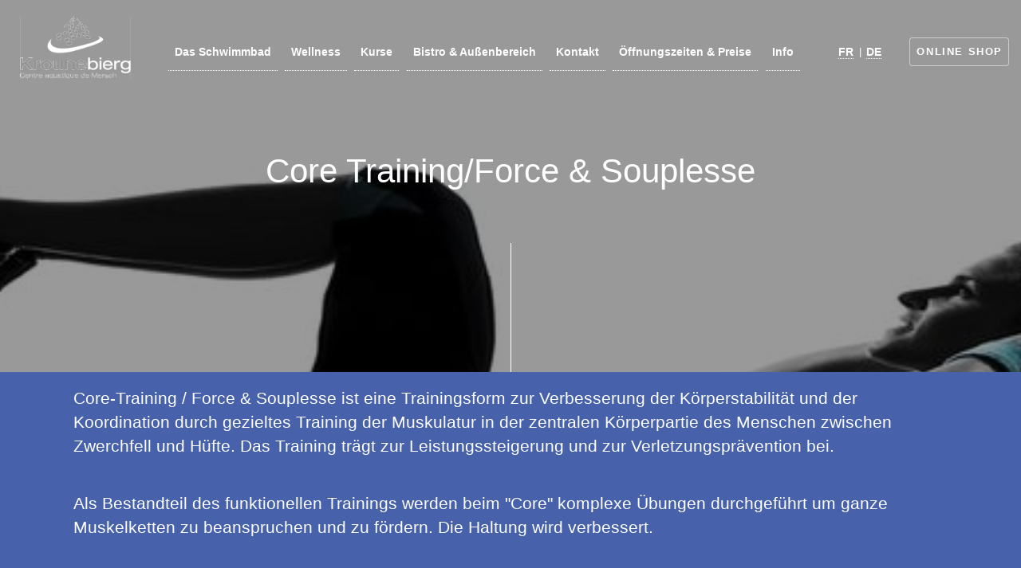

--- FILE ---
content_type: text/html; charset=UTF-8
request_url: https://www.krounebierg.lu/online/www/nav-content/10866/DEU/11120.html
body_size: 10358
content:

 <!DOCTYPE html>
<html lang="de">
<head>                       <!--SOT-->
<title>Krounebierg - Kurse</title>
<!--EOT-->  <meta http-equiv="Content-Type" content="text/html;charset=UTF-8" />
<meta http-equiv="X-UA-Compatible" content="ie=edge"/>
<meta name="viewport" content="width=device-width, initial-scale=1">
<meta name="format-detection" content="telephone=no">
<meta name="author" content="magic moving pixel s.a." />  <link rel="stylesheet" type="text/css" href="/mmpCMS/css/icons.css" />  <script type="text/javascript" src="/mmpCMS/jquery_3.x/jquery.min.js"></script>  <link rel="stylesheet" href="/mmpCMS/bootstrap_5.x/css/bootstrap.min.css">
<script rel="text/javascript" src="/mmpCMS/bootstrap_5.x/js/bootstrap.bundle.js"></script>  <link rel="stylesheet" href="/mmpCMS/font-awesome_5.x/css/all.min.css">  <link rel="stylesheet" href="/mmpCMS/leaflet_1.x/leaflet.css">
<script rel="text/javascript" src="/mmpCMS/leaflet_1.x/leaflet.js"></script>  <link rel="stylesheet" href="/mmpCMS/lightbox_2.x/css/lightbox.css">
<script type="text/javascript" src="/mmpCMS/lightbox_2.x/js/lightbox.js"></script>
<link rel="stylesheet" href="/css/design.css"/>
<link rel="stylesheet" href="/css/main.css"/>   

<script type="text/javascript">
<!--
	
// -->
</script>
 </head>
<body class="is-preload">  <nav id="navMain" class="navbar navbar-expand-lg fixed-top">
		<a class="navbar-brand logo" href="/online/www/nav-content/home/DEU/index.html"><img src="/graphics/logo-krounebierg.png"/></a>
		<button class="navbar-toggler" type="button" data-bs-toggle="collapse" data-bs-target="#navMainColl" aria-controls="navMainColl" aria-expanded="false" aria-label="Toggle navigation">
			<i class="fas fa-bars"></i>
		</button>
		<div class="collapse navbar-collapse" id="navMainColl">
			<ul class="navbar-nav d-flex align-items-center mx-auto mb-2 mb-lg-0" aria-label="menu, main content">      <li class="nav-item">
						<a class="nav-link" href="/online/www/nav-content/10830/DEU/index.html">Das Schwimmbad</a>
					</li>    <li class="nav-item">
						<a class="nav-link" href="/online/www/nav-content/10852/DEU/index.html">Wellness</a>
					</li>    <li class="nav-item">
						<a class="nav-link" href="/online/www/nav-content/10866/DEU/index.html">Kurse</a>
					</li>    <li class="nav-item">
						<a class="nav-link" href="/online/www/nav-content/10871/DEU/index.html">Bistro & Außenbereich</a>
					</li>    <li class="nav-item">
						<a class="nav-link" href="/online/www/nav-content/10873/DEU/index.html">Kontakt</a>
					</li>    <li class="nav-item">
						<a class="nav-link" href="/online/www/nav-content/11310/DEU/index.html">Öffnungszeiten & Preise</a>
					</li>    <li class="nav-item">
						<a class="nav-link" href="/online/www/nav-content/11375/DEU/index.html">Info</a>
					</li>   </ul>
			<ul class="lang d-flex justify-content-center ms-auto mb-2 mb-lg-0 pe-0 pe-lg-1 mt-5 mt-lg-0" aria-label="menu, languages">
				<!--SOTL-->
				<li><a href="/online/www/nav-content/10866/FRE/11120.html">FR</a></li>
				<li aria-hidden="true">|</li>
				<li><a href="/online/www/nav-content/10866/DEU/11120.html">DE</a></li>
				<!--EOTL-->
			</ul>
			<ul class="button-ul d-flex align-items-center flex-column justify-content-around ms-auto mb-2 mb-lg-0 mt-4 mt-lg-0 mb-5 mb-lg-0" aria-label="menu, action buttons">
				<li><a href="https://shop.krounebierg.lu" target="_blank" class="button px-2 px-lg-2">Online Shop</a></li>  </ul>
		</div>
</nav>        <section id="header" class="content" style="background-image: url('/online/www/nav-content/10866/11120/bannerImage/3917/DEU/krounebierg-cours-core-1.jpg');background-size:cover;background-position:center;">
		<div class="overlay">
			<div class="inner px-5 px-sm-4" style="padding-top: 5em;padding-bottom: 5em;"> <!--background-color: rgba(60,174,232,0.7);-->
				<h1>Core Training/Force & Souplesse</h1>
				<ul class="actions special">
					<li class="scrolly"></li>
				</ul>
			</div>
		</div>
	</section>           <main>
	<section id="one" class="main style1">
		<div class="container">
			<div class="row gtr-150">
				<div class="col-12">   <div class="mmpwebcontainer"><div class="BD"><div class="mmpwebtext"><p><strong>Core-Training / Force &amp; Souplesse</strong> ist eine Trainingsform zur Verbesserung der Körperstabilität und der Koordination durch gezieltes Training der Muskulatur in der zentralen Körperpartie des Menschen zwischen Zwerchfell und Hüfte. Das Training trägt zur Leistungssteigerung und zur Verletzungsprävention bei.</p>

<p>Als Bestandteil des funktionellen Trainings werden beim "Core" komplexe Übungen durchgeführt um ganze Muskelketten zu beanspruchen und zu fördern. Die Haltung wird verbessert.</p></div></div></div>    <h2 class="mt-5" id="point">Einschreibungsformular</h2>
							<!--SOFI-->     <form method="post" name="contact_form" action="/mmp/coursMail/DEU/0#point">
								<div class="row gtr-uniform gtr-50">
									<div class="col-12 col-12-xsmall">
										<input type="hidden" name="CONTACT_99" value="Core Training/Force & Souplesse">
										<label for="CONTACT_100" class="form-label">Stundenplan*</label>
										<select class="contact-form" name="CONTACT_100">
											<option value="0">--- ---</option>            <option value="Dienstag 10h00-11h00">Dienstag 10h00-11h00</option>  <option value="Donnerstag 10h00-11h00">Donnerstag 10h00-11h00</option>  <option value="Freitag 12h15-13h15">Freitag 12h15-13h15</option>  </select>
										<input class="contact-form" type="hidden" name="CONTACT_102" value="11120">
									</div>
									<div class="col-6 col-12-xsmall">
										<label for="CONTACT_01" class="form-label">Name*</label>
										<input class="contact-form" type="text" name="CONTACT_01" value="" required="required">
									</div>
									<div class="col-6 col-12-xsmall">
										<label for="CONTACT_02" class="form-label">Vorname*</label>
										<input class="contact-form" type="text" name="CONTACT_02" value="" required="required">
									</div>
									<div class="col-12 col-12-xsmall">
										<label for="CONTACT_03" class="form-label">Strasse, Nummer*</label>
										<input class="contact-form" type="text" name="CONTACT_03" value="" required="required">
									</div>
									<div class="col-6 col-12-xsmall">
										<label for="CONTACT_04" class="form-label">Postleitzahl*</label>
										<input class="contact-form" type="text" name="CONTACT_04" value="" required="required">
									</div>
									<div class="col-6 col-12-xsmall">
										<label for="CONTACT_05" class="form-label">Ort*</label>
										<input class="contact-form" type="text" name="CONTACT_05" value="" required="required">
									</div>
									<div class="col-6 col-12-xsmall">
										<label for="CONTACT_08" class="form-label">Land</label>
										<input class="contact-form" type="text" name="CONTACT_08" value="">
									</div>
									<div class="col-6 col-12-xsmall">
										<label for="CONTACT_06" class="form-label">Telefon*</label>
										<input class="contact-form" type="text" name="CONTACT_06" value="" required="required">
									</div>
									<div class="col-6 col-12-xsmall">
										<label for="CONTACT_07" class="form-label">E-mail*</label>
										<input class="contact-form" type="email" name="CONTACT_07" value="" required="required">
									</div>
									<div class="col-6 col-12-xsmall">
										<label for="CONTACT_09" class="form-label">Geburtsdatum*</label>
										<input class="contact-form" type="text" name="CONTACT_09" value="" required="required">
									</div>  <div class="col-6 col-12-xsmall mt-4">
										<input class="contact-form-submit" type="submit" value="Senden">
									</div>
								</div>
							</form>  <!--EOFI-->  </div>
			</div>
		</div>
		<span id="three"></span>
	</section>
	</main>       <!-- Footer -->
	<footer id="footer" class="d-flex justify-content-between">
		<div>
			<header class="major">
				<p class="title text-left">Kontakt</p>
			</header>  <div class="mmpwebcontainer"><div class="BD"><div class="mmpwebtext"><p class="text-left">Krounebierg<br />
Centre Aquatique de Mersch</p>

<p class="text-left">14, rue de la Piscine<br />
L-7572 Mersch<br />
Tel. +352 32 50 23 - 823</p></div></div></div>  </div>
		<div>
			<header class="major">
				<p class="title text-left">Nützliche Links</p>
			</header>  <div class="mmpwebcontainer"><div class="BD"><div class="mmpwebtext"><ul>
	<li>N<a href="/online/www/nav-content/11375/DEU/index.html">ützliche Informatio</a>nen</li>
	<li><a href="/online/www/nav-content/11375/DEU/index.html">Shop</a></li>
	<li><a href="/online/www/nav-content/10873/DEU/index.html">Wir</a></li>
	<li><a href="/online/www/nav-content/11310/DEU/index.html">Öffnungszeiten</a></li>
	<li><a href="/online/www/nav-content/11310/DEU/index.html">Preise</a></li>
</ul></div></div></div>  </div>
		<div class="d-flex flex-column" aria-hidden="true">
			<ul class="lang d-flex justify-content-center">
				<li><a href="/online/www/nav-content/10866/FRE/11120.html">FR</a></li>
				<li aria-hidden="true">|</li>
				<li><a href="/online/www/nav-content/10866/DEU/11120.html">DE</a></li>
			</ul>
			<a href="https://shop.krounebierg.lu" target="_blank" class="button my-2 mt-auto px-2">Online Shop</a>  </div>
	</footer>
<!-- Scripts -->
	<script src="/javascripts/js/jquery.scrolly.min.js"></script>
	<script src="/javascripts/js/browser.min.js"></script>
	<script src="/javascripts/js/breakpoints.min.js"></script>
	<script src="/javascripts/js/util.js"></script>
	<script src="/javascripts/js/main.js"></script>
	<script>
		$(document).ready(function(){
			if ($(document).scrollTop() > 80) {
				$('#navMain').addClass('opac');
			} else {
				$('#navMain').removeClass('opac');
			}
			var myCollapsible = document.getElementById('navMainColl');
			myCollapsible.addEventListener('hide.bs.collapse', function () {
				if ($(document).scrollTop() <= 80) {$("#navMain").removeClass('opac');}
			});
			myCollapsible.addEventListener('show.bs.collapse', function () {
				$("#navMain").addClass('opac');
			});
		});
		$(document).on('scroll', function(){
			if ($(document).scrollTop() > 80) {
				$('#navMain').addClass('opac');
			} else {
				$('#navMain').removeClass('opac');
			}
		});
	</script>   </body>
</html> 

--- FILE ---
content_type: text/css
request_url: https://www.krounebierg.lu/mmpCMS/css/icons.css
body_size: 162
content:
/* basic icons */
@import url("icons-basic.css");

/*	Icons for the various MMP nodes:	*/
@import url("icons-mmpNodes.css");
@import url("icons-mmpWebNodes.css");

--- FILE ---
content_type: text/css
request_url: https://www.krounebierg.lu/css/main.css
body_size: 7348
content:
.row {
	--bs-gutter-y: 0;
	display: flex;
	flex-wrap: wrap;
	margin-top: calc(var(--bs-gutter-y) * -1);
	margin-right: calc(var(--bs-gutter-x)/ -2);
	margin-left: calc(var(--bs-gutter-x)/ -2);
	--bs-gutter-x: 0rem;
}
.btn:focus {
	box-shadow: none;
}
.text-left {
	text-align: left;
}
.nav {
	background-color: transparent;
}
fieldset label {
	text-align: left;
}
.image.fit img{
	width: auto;
	max-width: 100%;
	height: auto;
}
h3 {
	font-size: 1.3rem;
}
p {
	font-size:1.3rem;
}
#navMain {
	padding:15px;
	transition: 1s all ease 0s;
}
#navMain a {
	font-size: 0.9rem;
	color:#fff;
	border-color:#fff;
	transition: 1s all ease 0s;
	font-weight:bold;
}
#navMain.opac {
	background-color: #eee;
	transition: 1s all ease 0s;
	padding:8px;
}
#navMain.opac a {
	font-size: 0.8rem;
	transition: 1s all ease 0s;
	color:#555;
	border-color:#555;
}
#navMain .logo a, #navMain .logo a:hover, #navMain .logo, #navMain .logo:hover{
	border:0px;
	padding-left:10px;
}
#navMain .logo img {
	height:80px;
	transition: 1s all ease 0s;
	filter: grayscale(100%) brightness(2.1);
}
#navMain.opac .logo img {
	height:50px;
	transition: 1s all ease 0s;
	filter: none;
}
#navMain ul.lang, #navMain ul.button-ul {
	list-style: none;
	color:#fff;
}
#navMain.opac ul.lang, #navMain.opac ul.button-ul {
	list-style: none;
	color:#555;
}
#navMain ul.lang li {
	float: left;
	font-size: 0.8rem;
}
#navMain ul.button-ul li a.button {
	color: #fff !important;
	font-size: 0.8rem;
	box-shadow: inset 0 0 0 1px rgba(255,255,255,0.5);
}
#navMain.opac ul.button-ul li a.button {
	color: #555 !important;
	box-shadow: inset 0 0 0 1px rgba(85,85,85,0.5);
}
#navMain .navbar-toggler {
	border:0px;
	color:#fff !important;
	box-shadow: none;
}
#navMain.opac .navbar-toggler {
	color:#555 !important;
}
#navMain ul {
	padding:0px;
}
.overlay {
	background-color: rgba(0,0,0,0.4);
	padding-top:6em;
	padding-bottom:6em;
	height:100%;
}
#header .overlay {
	background-color: rgba(0,0,0,0.4);
	padding-top:10em;
	padding-bottom:5em;
	height:100%;
}
#header.content .overlay {
	padding-top:3em;
	padding-bottom:2.5em;
}
#header.content:first-of-type .overlay {
	padding-top:5em;
	padding-bottom:2.5em;
}
.style1 h1, .style1 h2, .style1 h3, .style1 h4, .style1 h5, .style1 h6, .style4 h1, .style4 h2, .style4 h3, .style4 h4, .style4 h5, .style4 h6 {
	color: #fff;
}
.main.style2 {
	color: #fff;
}
.main.style1 {
	background: rgb(71,98,171);
	color: #fff;
}
.main.style4 {
	background-color: rgb(80,160,215);
	color: #fff;
}
.main.style2 strong, .main.style1 strong, .main.style4 strong {
	color:#fff;
}
.style1 header.major::after, .style4 header.major::after {
	background: rgba(255,255,255, 0.7);
}
.main.style1.special .button {
	color: #fff !important;
	box-shadow: inset 0 0 0 1px rgba(255, 255, 255, 0.5);
}
.main.style1 input, .main.style1 select, .main.style1 label, .main.style1 textarea, .main.style4 input, .main.style4 select, .main.style4 label, .main.style4 textarea {
	color: #fff !important;
	border-color: #fff;
}
.main.style1 input::placeholder, .main.style1 select::placeholder, .main.style1 textarea::placeholder, .main.style4 input::placeholder, .main.style4 select::placeholder, .main.style4 textarea::placeholder {
	color: #ddd !important;
	opacity: 1.0;
}

.main.style4 p {
	font-size: 1.4rem;
	line-height: 1.8rem;
	color:#fff;
}
.main.style4 ul {
	padding-top: 0;
	padding-bottom:0;
	margin-bottom:  0;
}
.main.style4 li {
	font-size: 1rem;
	line-height: 1.4rem;
	text-align: left;
}

.features {
	padding:0px;
	background-color: #555;
	color:#fff;
	background-attachment: fixed, fixed, fixed;
	background-image: url("/graphics/overlay2.png"), url("/graphics/overlay4.svg"), linear-gradient(45deg, #4762ab, #396fb3 50%, #3caee8 95%);
	background-position: top left, center center, center center;
	background-size: auto, cover, cover;
}
.features a.button {
	color: #fff !important;
	box-shadow: inset 0 0 0 1px rgba(255,255,255,0.5);
}
.features a {
	text-align: center;
	text-decoration: none;
	margin-left: 1px;
	padding-top:20px;
	padding-bottom:20px;
	border-right:1px solid #fff;
	border-bottom:0px;
}
.features a:nth-child(2) {
	margin-left: -1px;
	border-right:0px;
}
.savoir-plus-info {
	padding-top:20px;
	padding-bottom:20px;
	background-color: #ab5748;
	color:#fff;
}
.savoir-plus-info .plus {
	color:#fff;
	font-size:18px;
	border:0px;
}
.savoir-plus-info strong, .savoir-plus-info a {
	color:#fff;
	border-color:#fff;
}
.savoir-plus-info p {
	margin-bottom:5px;
}
table td {
	padding:0px;
	padding-left: 8px;
	padding-right: 8px;
}
table tbody th {
	color: #fff;
	background-color: rgba(71,98,171,0.5);
	padding:8px;
}
table tbody tr:nth-child(2n+1) {
	background-color: rgba(60,174,232,0.5);
}
table.contact-form tbody tr:nth-child(2n+1) {
	background-color: transparent;
}
table.table-bordered tbody tr:nth-child(2n+1) {
	background-color: transparent;
}
.main.style1 input[type=number] {
	color:#000 !important;
	width: auto;
}
.borders-right {
	border-bottom:2px solid rgb(60,174,232);
}
.borders-left {
	border-top:2px solid rgb(60,174,232);
}
@media (min-width: 992px) {
	.borders-right {
		border-bottom:0px;
		border-right:2px solid rgb(60,174,232);
	}
	.borders-left {
		border-top:0px;
		border-left:2px solid rgb(60,174,232);
	}
}
table td {
	text-align: left;
}
table td:nth-child(2), table td:nth-child(3) {
	text-align: right;
}
table.table-bordered th, .table > :not(:last-child) > :last-child > * {
	background-color:#4762AB;
	color:#fff;
	border-color:#4762AB;
}
table.table-bordered th, table.table-bordered td {
	border:2px solid #4762AB;
	padding:8px;
	line-height: normal;
}
#footer {
	flex-direction: column;
	padding-left:1.5em;
	padding-right:1.5em;
}
@media (min-width: 720px){
	#footer {
		flex-direction: row;
	}
}
#footer .title {
	font-weight: bold;
	font-size: 1.3rem;
	text-align: left;
}
#footer p {
	font-size: 1.2rem;
}
#footer header.major::after {
	width: 100%;
}
#footer ul {
	list-style: none;
	text-align: left;
	margin: 0px;
	padding: 0px;
}
#footer ul li {
	padding: 0px;
}
#footer ul.lang {
	float: right;
	margin-top:2.75em;
	margin-bottom:0.75em;
}
@media (min-width: 720px){
	#footer ul.lang {
		margin-top:0.75em;
	}
}
#footer ul.lang li {
	margin-left:10px;
	font-weight: bold;
}
#footer a.button {
	font-size: 0.8rem;
}
.needs-height {
	font-size: 0.9rem;
}
#calendar button {
	box-shadow: none;
	color: #fff !important;
	font-size: 0.8em;
}
#calendar table {
	margin:0px;
}
#calendar tr {
	background-color: transparent;
	color:#000;
	border: 1px solid #ddd;
}
#calendar table tbody th {
	color:#000;
	border: 1px solid #ddd;
	font-size: 0.8em;
}
#calendar table tbody th a {
	border:0px;
}
#calendar table tbody td {
	border: 1px solid #ddd;
	font-size: 0.8em;
}
#calendar colgroup {
	border-collapse: separate;
}
.fc .fc-view-harness {
	background-color: #fff;
}
.fc-toolbar-chunk {
	margin-top: 10px;
	margin-bottom: 10px;
}
.fc .fc-toolbar.fc-header-toolbar {
	margin-bottom: 1.5em;
	display: flex;
	justify-content: start;
	flex-direction: column;
}
.fc-toolbar-title {
		font-size: 0.8em;
}
.fc .fc-list-empty-cushion {
	color:#000;
}
.fc-direction-ltr .fc-list-table td {
	border:0px !important;
}
.fc .fc-view-harness {
	min-height: 300px;
}
@media (min-width:992px) {
	.fc .fc-toolbar.fc-header-toolbar {
		justify-content: space-between;
		flex-direction: row;
	}
}
.fc th {
	z-index: 100;
}


--- FILE ---
content_type: text/css
request_url: https://www.krounebierg.lu/mmpCMS/css/icons-mmpWebNodes.css
body_size: 12972
content:
/*
MMP Web Nodes
*/
.icon-MMP_NodeWebBoolean,.icon-MMP_NodeWebBoolean-add,.icon-MMP_NodeWebBoolean-edit{padding-left: 20px;}
.icon-MMP_NodeWebBoolean{background: transparent url(/mmpCMS/famfamfam_silk_icons_v013/derived-icons/boolean.png) no-repeat;}
.icon-MMP_NodeWebBoolean-add{background: transparent url(/mmpCMS/famfamfam_silk_icons_v013/derived-icons/boolean_add.png) no-repeat;}
.icon-MMP_NodeWebBoolean-edit{background: transparent url(/mmpCMS/famfamfam_silk_icons_v013/derived-icons/boolean_edit.png) no-repeat;}

.icon-MMP_NodeWebContainer,.icon-MMP_NodeWebContainer-add,.icon-MMP_NodeWebContainer-edit{padding-left: 20px;}
.icon-MMP_NodeWebContainer{background: transparent url(/mmpCMS/famfamfam_silk_icons_v013/icons/basket.png) no-repeat;}
.icon-MMP_NodeWebContainer-add{background: transparent url(/mmpCMS/famfamfam_silk_icons_v013/icons/basket_add.png) no-repeat;}
.icon-MMP_NodeWebContainer-edit{background: transparent url(/mmpCMS/famfamfam_silk_icons_v013/icons/basket_edit.png) no-repeat;}

.icon-MMP_NodeWebDate,.icon-MMP_NodeWebDate-add,.icon-MMP_NodeWebDate-edit{padding-left: 20px;}
.icon-MMP_NodeWebDate{background: transparent url(/mmpCMS/famfamfam_silk_icons_v013/icons/date.png) no-repeat;}
.icon-MMP_NodeWebDate-add{background: transparent url(/mmpCMS/famfamfam_silk_icons_v013/icons/date_add.png) no-repeat;}
.icon-MMP_NodeWebDate-edit{background: transparent url(/mmpCMS/famfamfam_silk_icons_v013/icons/date_edit.png) no-repeat;}

.icon-MMP_NodeWebFile,.icon-MMP_NodeWebFile-add,.icon-MMP_NodeWebFile-edit{padding-left: 20px;}
.icon-MMP_NodeWebFile{background: transparent url(/mmpCMS/famfamfam_silk_icons_v013/icons/brick.png) no-repeat;}
.icon-MMP_NodeWebFile-add{background: transparent url(/mmpCMS/famfamfam_silk_icons_v013/icons/brick_add.png) no-repeat;}
.icon-MMP_NodeWebFile-edit{background: transparent url(/mmpCMS/famfamfam_silk_icons_v013/icons/brick_edit.png) no-repeat;}

.icon-MMP_NodeWebFloat,.icon-MMP_NodeWebFloat-add,.icon-MMP_NodeWebFloat-edit{padding-left: 20px;}
.icon-MMP_NodeWebFloat{background: transparent url(/mmpCMS/famfamfam_silk_icons_v013/derived-icons/float.png) no-repeat;}	
.icon-MMP_NodeWebFloat-add{background: transparent url(/mmpCMS/famfamfam_silk_icons_v013/derived-icons/float_add.png) no-repeat;}	
.icon-MMP_NodeWebFloat-edit{background: transparent url(/mmpCMS/famfamfam_silk_icons_v013/derived-icons/float_edit.png) no-repeat;}	

.icon-MMP_NodeWebFolder,.icon-MMP_NodeWebFolder-add,.icon-MMP_NodeWebFolder-edit{ padding-left: 20px;}
.icon-MMP_NodeWebFolder{background: transparent url(/mmpCMS/famfamfam_silk_icons_v013/icons/folder.png) no-repeat;}
.icon-MMP_NodeWebFolder-add{background: transparent url(/mmpCMS/famfamfam_silk_icons_v013/icons/folder_add.png) no-repeat;}
.icon-MMP_NodeWebFolder-edit{background: transparent url(/mmpCMS/famfamfam_silk_icons_v013/icons/folder_edit.png) no-repeat;}

.icon-MMP_NodeWebGallery,.icon-MMP_NodeWebGallery-add,.icon-MMP_NodeWebGallery-edit{padding-left: 20px;}
.icon-MMP_NodeWebGallery{background: transparent url(/mmpCMS/famfamfam_silk_icons_v013/icons/photos.png) no-repeat;}
.icon-MMP_NodeWebGallery-add{background: transparent url(/mmpCMS/famfamfam_silk_icons_v013/derived-icons/photos_add.png) no-repeat;}
.icon-MMP_NodeWebGallery-edit{background: transparent url(/mmpCMS/famfamfam_silk_icons_v013/derived-icons/photos_edit.png) no-repeat;}

.icon-MMP_NodeWebImage,.icon-MMP_NodeWebImage-add,.icon-MMP_NodeWebImage-edit{padding-left: 20px;}
.icon-MMP_NodeWebImage{background: transparent url(/mmpCMS/famfamfam_silk_icons_v013/icons/image.png) no-repeat; }
.icon-MMP_NodeWebImage-add{background: transparent url(/mmpCMS/famfamfam_silk_icons_v013/icons/image_add.png) no-repeat; }
.icon-MMP_NodeWebImage-edit{background: transparent url(/mmpCMS/famfamfam_silk_icons_v013/icons/image_edit.png) no-repeat; }

.icon-MMP_NodeWebInteger,.icon-MMP_NodeWebInteger-add,.icon-MMP_NodeWebInteger-edit{padding-left: 20px;}
.icon-MMP_NodeWebInteger{background: transparent url(/mmpCMS/famfamfam_silk_icons_v013/derived-icons/integer.png) no-repeat;}
.icon-MMP_NodeWebInteger-add{background: transparent url(/mmpCMS/famfamfam_silk_icons_v013/derived-icons/integer_add.png) no-repeat;}
.icon-MMP_NodeWebInteger-edit{background: transparent url(/mmpCMS/famfamfam_silk_icons_v013/derived-icons/integer_edit.png) no-repeat;}

.icon-MMP_NodeWebLabel,.icon-MMP_NodeWebLibrary-add,.icon-MMP_NodeWebLibrary-edit{padding-left: 20px;}
.icon-MMP_NodeWebLabel{background: transparent url(/mmpCMS/famfamfam_silk_icons_v013/icons/comment.png) no-repeat;}
.icon-MMP_NodeWebLabel-add{background: transparent url(/mmpCMS/famfamfam_silk_icons_v013/icons/comment_add.png) no-repeat;}
.icon-MMP_NodeWebLabel-edit{background: transparent url(/mmpCMS/famfamfam_silk_icons_v013/icons/comment_edit.png) no-repeat;}

.icon-MMP_NodeWebLibrary,.icon-MMP_NodeWebLibrary-add,.icon-MMP_NodeWebLibrary-edit{padding-left: 20px;}
.icon-MMP_NodeWebLibrary{background: transparent url(/mmpCMS/famfamfam_silk_icons_v013/icons/database.png) no-repeat;}
.icon-MMP_NodeWebLibrary-add{background: transparent url(/mmpCMS/famfamfam_silk_icons_v013/icons/database_add.png) no-repeat;}
.icon-MMP_NodeWebLibrary-edit{background: transparent url(/mmpCMS/famfamfam_silk_icons_v013/icons/database_edit.png) no-repeat;}

.icon-MMP_NodeWebPage,.icon-MMP_NodeWebPage-add,.icon-MMP_NodeWebPage-edit{padding-left: 20px;}
.icon-MMP_NodeWebPage{background: transparent url(/mmpCMS/famfamfam_silk_icons_v013/icons/page.png) no-repeat;}
.icon-MMP_NodeWebPage-add{background: transparent url(/mmpCMS/famfamfam_silk_icons_v013/icons/page_add.png) no-repeat;}
.icon-MMP_NodeWebPage-edit{background: transparent url(/mmpCMS/famfamfam_silk_icons_v013/icons/page_edit.png) no-repeat;}

.icon-MMP_NodeWebStyle,.icon-MMP_NodeWebStyle-add,.icon-MMP_NodeWebStyle-edit{padding-left: 20px;}
.icon-MMP_NodeWebStyle{background: transparent url(/mmpCMS/famfamfam_silk_icons_v013/icons/style.png) no-repeat;}
.icon-MMP_NodeWebStyle-add{background: transparent url(/mmpCMS/famfamfam_silk_icons_v013/icons/style_add.png) no-repeat;}
.icon-MMP_NodeWebStyle-edit{background: transparent url(/mmpCMS/famfamfam_silk_icons_v013/icons/style_edit.png) no-repeat;}

.icon-MMP_NodeWebTemplate,.icon-MMP_NodeWebTemplate-add,.icon-MMP_NodeWebTemplate-edit{padding-left: 20px;}
.icon-MMP_NodeWebTemplate{background: transparent url(/mmpCMS/famfamfam_silk_icons_v013/icons/application.png) no-repeat;}
.icon-MMP_NodeWebTemplate-add{background: transparent url(/mmpCMS/famfamfam_silk_icons_v013/icons/application_add.png) no-repeat;}
.icon-MMP_NodeWebTemplate-edit{background: transparent url(/mmpCMS/famfamfam_silk_icons_v013/icons/application_edit.png) no-repeat;}

.icon-MMP_NodeWebText,.icon-MMP_NodeWebText-add,.icon-MMP_NodeWebText-edit{padding-left: 20px;}
.icon-MMP_NodeWebText{background: transparent url(/mmpCMS/famfamfam_silk_icons_v013/icons/text_align_left.png) no-repeat;}
.icon-MMP_NodeWebText-add{background: transparent url(/mmpCMS/famfamfam_silk_icons_v013/derived-icons/text_align_left_add.png) no-repeat;}
.icon-MMP_NodeWebText-edit{background: transparent url(/mmpCMS/famfamfam_silk_icons_v013/derived-icons/text_align_left_edit.png) no-repeat;}

.icon-MMP_NodeWebTime,.icon-MMP_NodeWebTime-add,.icon-MMP_NodeWebTime-edit{padding-left: 20px;}
.icon-MMP_NodeWebTime{background: transparent url(/mmpCMS/famfamfam_silk_icons_v013/icons/time.png) no-repeat;}
.icon-MMP_NodeWebTime-add{background: transparent url(/mmpCMS/famfamfam_silk_icons_v013/icons/time_add.png) no-repeat;}
.icon-MMP_NodeWebTime-edit{background: transparent url(/mmpCMS/famfamfam_silk_icons_v013/icons/time_edit.png) no-repeat;}

.icon-MMP_NodeWebFlash,.icon-MMP_NodeWebFlash-add,.icon-MMP_NodeWebFlash-edit{padding-left: 20px;}
.icon-MMP_NodeWebFlash{background: transparent url(/mmpCMS/famfamfam_silk_icons_v013/icons/page_white_flash.png) no-repeat;}
.icon-MMP_NodeWebFlash-add{background: transparent url(/mmpCMS/famfamfam_silk_icons_v013/derived-icons/page_white_flash_add.png) no-repeat;}
.icon-MMP_NodeWebFlash-edit{background: transparent url(/mmpCMS/famfamfam_silk_icons_v013/derived-icons/page_white_flash_edit.png) no-repeat;}

.icon-MMP_NodeWebSVG,.icon-MMP_NodeWebFlash-add,.icon-MMP_NodeWebSVG-edit{padding-left: 20px;}
.icon-MMP_NodeWebSVG{background: transparent url(/mmpCMS/famfamfam_silk_icons_v013/icons/vector.png) no-repeat;}
.icon-MMP_NodeWebSVG-add{background: transparent url(/mmpCMS/famfamfam_silk_icons_v013/icons/vector_add.png) no-repeat;}
.icon-MMP_NodeWebSVG-edit{background: transparent url(/mmpCMS/famfamfam_silk_icons_v013/derived-icons/vector_edit.png) no-repeat;}

.icon-MMP_NodeWebRule,.icon-MMP_NodeWebRule-add,.icon-MMP_NodeWebRule-edit{padding-left: 20px;}
.icon-MMP_NodeWebRule{background: transparent url(/mmpCMS/famfamfam_silk_icons_v013/icons/script.png) no-repeat;}
.icon-MMP_NodeWebRule-add{background: transparent url(/mmpCMS/famfamfam_silk_icons_v013/icons/script_add.png) no-repeat;}
.icon-MMP_NodeWebRule-edit{background: transparent url(/mmpCMS/famfamfam_silk_icons_v013/icons/script_edit.png) no-repeat;}

.icon-MMP_NodeWebAccess,.icon-MMP_NodeWebAccess-add,.icon-MMP_NodeWebAccess-edit{padding-left: 20px;}
.icon-MMP_NodeWebAccess{background: transparent url(/mmpCMS/famfamfam_silk_icons_v013/icons/shield.png) no-repeat;}
.icon-MMP_NodeWebAccess-add{background: transparent url(/mmpCMS/famfamfam_silk_icons_v013/icons/shield_add.png) no-repeat;}
.icon-MMP_NodeWebAccess-edit{background: transparent url(/mmpCMS/famfamfam_silk_icons_v013/derived-icons/shield_edit.png) no-repeat;}

.icon-MMP_NodeWebPermission,.icon-MMP_NodeWebPermission-add,.icon-MMP_NodeWebPermission-edit{padding-left: 20px;}
.icon-MMP_NodeWebPermission{background: transparent url(/mmpCMS/famfamfam_silk_icons_v013/icons/key.png) no-repeat;}
.icon-MMP_NodeWebPermission-add{background: transparent url(/mmpCMS/famfamfam_silk_icons_v013/icons/key_add.png) no-repeat;}
.icon-MMP_NodeWebPermission-edit{background: transparent url(/mmpCMS/famfamfam_silk_icons_v013/icons/key_edit.png) no-repeat;}

.icon-MMP_NodeWebForm,.icon-MMP_NodeWebForm-add,.icon-MMP_NodeWebForm-edit{padding-left: 20px;}
.icon-MMP_NodeWebForm{background: transparent url(/mmpCMS/famfamfam_silk_icons_v013/icons/application_form.png) no-repeat;}
.icon-MMP_NodeWebForm-add{background: transparent url(/mmpCMS/famfamfam_silk_icons_v013/icons/application_form_add.png) no-repeat;}
.icon-MMP_NodeWebForm-edit{background: transparent url(/mmpCMS/famfamfam_silk_icons_v013/icons/application_form_edit.png) no-repeat;}

.icon-MMP_NodeWebInput,.icon-MMP_NodeWebInput-add,.icon-MMP_NodeWebInput-edit{padding-left: 20px;}
.icon-MMP_NodeWebInput{background: transparent url(/mmpCMS/famfamfam_silk_icons_v013/icons/tag_blue.png) no-repeat;}
.icon-MMP_NodeWebInput-add{background: transparent url(/mmpCMS/famfamfam_silk_icons_v013/icons/tag_blue_add.png) no-repeat;}
.icon-MMP_NodeWebInput-edit{background: transparent url(/mmpCMS/famfamfam_silk_icons_v013/icons/tag_blue_edit.png) no-repeat;}

.icon-MMP_NodeWebInputValue,.icon-MMP_NodeWebInputValue-add,.icon-MMP_NodeWebInputValue-edit{padding-left: 20px;}
.icon-MMP_NodeWebInputValue{background: transparent url(/mmpCMS/famfamfam_silk_icons_v013/icons/textfield_rename.png) no-repeat;}
.icon-MMP_NodeWebInputValue-add{background: transparent url(/mmpCMS/famfamfam_silk_icons_v013/derived-icons/textfield_rename_add.png) no-repeat;}
.icon-MMP_NodeWebInputValue-edit{background: transparent url(/mmpCMS/famfamfam_silk_icons_v013/derived-icons/textfield_rename_edit.png) no-repeat;}

.icon-MMP_NodeWebYouTube,.icon-MMP_NodeWebYouTube-add,.icon-MMP_NodeWebYouTube-edit{padding-left: 20px;}
.icon-MMP_NodeWebYouTube{background: transparent url(/mmpCMS/famfamfam_silk_icons_v013/derived-icons/youtube.png) no-repeat;}
.icon-MMP_NodeWebYouTube-add{background: transparent url(/mmpCMS/famfamfam_silk_icons_v013/derived-icons/youtube_add.png) no-repeat;}
.icon-MMP_NodeWebYouTube-edit{background: transparent url(/mmpCMS/famfamfam_silk_icons_v013/derived-icons/youtube_edit.png) no-repeat;}

.icon-MMP_NodeWebAudio,.icon-MMP_NodeWebAudio-add,.icon-MMP_NodeWebAudio-edit{padding-left: 20px;}
.icon-MMP_NodeWebAudio{background: transparent url(/mmpCMS/famfamfam_silk_icons_v013/icons/sound.png) no-repeat;}
.icon-MMP_NodeWebAudio-add{background: transparent url(/mmpCMS/famfamfam_silk_icons_v013/icons/sound_add.png) no-repeat;}
.icon-MMP_NodeWebAudio-edit{background: transparent url(/mmpCMS/famfamfam_silk_icons_v013/derived-icons/sound_edit.png) no-repeat;}

.icon-MMP_NodeWebVimeo,.icon-MMP_NodeWebVimeo-add,.icon-MMP_NodeWebVimeo-edit{padding-left: 20px;}
.icon-MMP_NodeWebVimeo{background: transparent url(/mmpCMS/famfamfam_silk_icons_v013/derived-icons/vimeo.png) no-repeat;}
.icon-MMP_NodeWebVimeo-add{background: transparent url(/mmpCMS/famfamfam_silk_icons_v013/derived-icons/vimeo_add.png) no-repeat;}
.icon-MMP_NodeWebVimeo-edit{background: transparent url(/mmpCMS/famfamfam_silk_icons_v013/derived-icons/vimeo_edit.png) no-repeat;}


--- FILE ---
content_type: application/javascript
request_url: https://www.krounebierg.lu/javascripts/js/main.js
body_size: 715
content:
/*
	Photon by HTML5 UP
	html5up.net | @ajlkn
	Free for personal and commercial use under the CCA 3.0 license (html5up.net/license)
*/

(function($) {

	var	$window = $(window),
		$body = $('body');

	// Breakpoints.
		breakpoints({
			xlarge:   [ '1141px',  '1680px' ],
			large:    [ '981px',   '1140px' ],
			medium:   [ '737px',   '980px'  ],
			small:    [ '481px',   '736px'  ],
			xsmall:   [ '321px',   '480px'  ],
			xxsmall:  [ null,      '320px'  ]
		});

	// Play initial animations on page load.
		$window.on('load', function() {
			window.setTimeout(function() {
				$body.removeClass('is-preload');
			}, 100);
		});

	// Scrolly.
		$('.scrolly').scrolly();

})(jQuery);